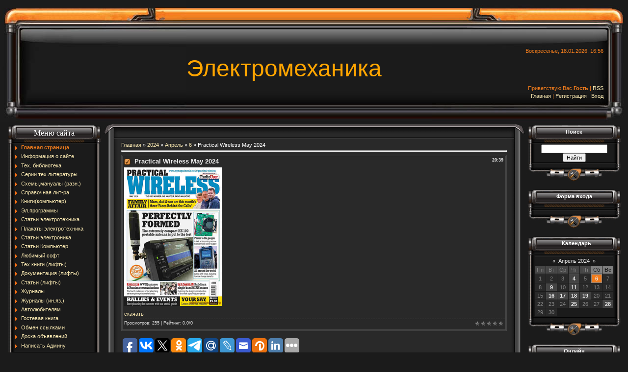

--- FILE ---
content_type: text/html; charset=UTF-8
request_url: https://elektromehanika.org/news/practical_wireless_may_2024/2024-04-06-3759
body_size: 11449
content:
<html>
<head>
<meta http-equiv="content-type" content="text/html; charset=UTF-8">
<link rel="SHORTCUT ICON" href="/favicon.ico.ico" type="image/x-icon">
<title>Practical Wireless May 2024 - 6 Апреля 2024 - Электромеханика</title>

<link type="text/css" rel="StyleSheet" href="/_st/my.css" />
<meta name="description" content="Сайт об электромеханике электротехнике электронике" />
<meta name="keywords" content="электроника электротехника электромеханика книги журналы лифты электродвигатели компьютеры" />

	<link rel="stylesheet" href="/.s/src/base.min.css" />
	<link rel="stylesheet" href="/.s/src/layer7.min.css" />

	<script src="/.s/src/jquery-1.12.4.min.js"></script>
	
	<script src="/.s/src/uwnd.min.js"></script>
	<script src="//s731.ucoz.net/cgi/uutils.fcg?a=uSD&ca=2&ug=999&isp=1&r=0.0212093312272188"></script>
	<link rel="stylesheet" href="/.s/src/ulightbox/ulightbox.min.css" />
	<link rel="stylesheet" href="/.s/src/social.css" />
	<script src="/.s/src/ulightbox/ulightbox.min.js"></script>
	<script async defer src="https://www.google.com/recaptcha/api.js?onload=reCallback&render=explicit&hl=ru"></script>
	<script>
/* --- UCOZ-JS-DATA --- */
window.uCoz = {"country":"US","ssid":"137732716424256200437","uLightboxType":1,"site":{"domain":"elektromehanika.org","host":"lift-kg.ucoz.com","id":"dlift-kg"},"sign":{"7287":"Перейти на страницу с фотографией.","5458":"Следующий","7251":"Запрошенный контент не может быть загружен. Пожалуйста, попробуйте позже.","5255":"Помощник","7253":"Начать слайд-шоу","7254":"Изменить размер","3125":"Закрыть","7252":"Предыдущий"},"layerType":7,"language":"ru","module":"news"};
/* --- UCOZ-JS-CODE --- */

		function eRateEntry(select, id, a = 65, mod = 'news', mark = +select.value, path = '', ajax, soc) {
			if (mod == 'shop') { path = `/${ id }/edit`; ajax = 2; }
			( !!select ? confirm(select.selectedOptions[0].textContent.trim() + '?') : true )
			&& _uPostForm('', { type:'POST', url:'/' + mod + path, data:{ a, id, mark, mod, ajax, ...soc } });
		}

		function updateRateControls(id, newRate) {
			let entryItem = self['entryID' + id] || self['comEnt' + id];
			let rateWrapper = entryItem.querySelector('.u-rate-wrapper');
			if (rateWrapper && newRate) rateWrapper.innerHTML = newRate;
			if (entryItem) entryItem.querySelectorAll('.u-rate-btn').forEach(btn => btn.remove())
		}
 function uSocialLogin(t) {
			var params = {"vkontakte":{"width":790,"height":400},"facebook":{"width":950,"height":520},"google":{"width":700,"height":600},"ok":{"height":390,"width":710},"yandex":{"width":870,"height":515}};
			var ref = escape(location.protocol + '//' + ('elektromehanika.org' || location.hostname) + location.pathname + ((location.hash ? ( location.search ? location.search + '&' : '?' ) + 'rnd=' + Date.now() + location.hash : ( location.search || '' ))));
			window.open('/'+t+'?ref='+ref,'conwin','width='+params[t].width+',height='+params[t].height+',status=1,resizable=1,left='+parseInt((screen.availWidth/2)-(params[t].width/2))+',top='+parseInt((screen.availHeight/2)-(params[t].height/2)-20)+'screenX='+parseInt((screen.availWidth/2)-(params[t].width/2))+',screenY='+parseInt((screen.availHeight/2)-(params[t].height/2)-20));
			return false;
		}
		function TelegramAuth(user){
			user['a'] = 9; user['m'] = 'telegram';
			_uPostForm('', {type: 'POST', url: '/index/sub', data: user});
		}
function loginPopupForm(params = {}) { new _uWnd('LF', ' ', -250, -100, { closeonesc:1, resize:1 }, { url:'/index/40' + (params.urlParams ? '?'+params.urlParams : '') }) }
function reCallback() {
		$('.g-recaptcha').each(function(index, element) {
			element.setAttribute('rcid', index);
			
		if ($(element).is(':empty') && grecaptcha.render) {
			grecaptcha.render(element, {
				sitekey:element.getAttribute('data-sitekey'),
				theme:element.getAttribute('data-theme'),
				size:element.getAttribute('data-size')
			});
		}
	
		});
	}
	function reReset(reset) {
		reset && grecaptcha.reset(reset.previousElementSibling.getAttribute('rcid'));
		if (!reset) for (rel in ___grecaptcha_cfg.clients) grecaptcha.reset(rel);
	}
/* --- UCOZ-JS-END --- */
</script>

	<style>.UhideBlock{display:none; }</style>
	<script type="text/javascript">new Image().src = "//counter.yadro.ru/hit;noadsru?r"+escape(document.referrer)+(screen&&";s"+screen.width+"*"+screen.height+"*"+(screen.colorDepth||screen.pixelDepth))+";u"+escape(document.URL)+";"+Date.now();</script>
</head>

<body style="margin:0px; padding:0px; background-color: #1B1B1B;color: #EBEBEB;">
<div id="utbr8214" rel="s731"></div>
<!--U1AHEADER1Z--><table style="background: transparent url(/.s/t/171/1.jpg) repeat-x scroll 0% 0%; -moz-background-clip: border; -moz-background-origin: padding; -moz-background-inline-policy: continuous;" border="0" cellpadding="0" cellspacing="0" width="100%"><tbody><tr><td align="center">
<table style="height: 250px;" border="0" cellpadding="0" cellspacing="0" width="100%">
<tbody><tr>
<td width="380"><img src="https://elektromehanika.org/2.jpg" alt="" border="0"></td>
<td style="background: transparent url(/.s/t/171/3.jpg) no-repeat scroll right top; -moz-background-clip: border; -moz-background-origin: padding; -moz-background-inline-policy: continuous;">
<table border="0" cellpadding="0" cellspacing="0" width="100%">
<tbody><tr><td style="padding-right: 50px; color: rgb(241, 124, 28);" align="right" height="110" valign="bottom">Воскресенье, 18.01.2026, 16:56</td></tr>
<tr><td align="left" height="60"><span style="color: rgb(255, 165, 0); font-family: Arial; font-style: normal; font-variant: normal; font-weight: normal; font-size: 20pt; line-height: normal; font-size-adjust: none; font-stretch: normal;"><!-- <logo> --></span><span style="font-family: Arial;"><span style="font-size: 36pt; color: rgb(255, 165, 0); font-family: Arial;">Электромеханика</span><br></span></td></tr>
<tr><td style="padding-right: 50px; color: rgb(241, 124, 28);" align="right" height="20"><!--<s5212>-->Приветствую Вас<!--</s>--> <b>Гость</b> | <a href="https://elektromehanika.org/news/rss/">RSS</a></td></tr>
<tr><td style="padding-right: 50px; color: #F17C1C" align="right" height="60" valign="top"><a href="https://elektromehanika.org/"><!--<s5176>-->Главная<!--</s>--></a>   | <a href="/register"><!--<s3089>-->Регистрация<!--</s>--></a>  | <a href="javascript:;" rel="nofollow" onclick="loginPopupForm(); return false;"><!--<s3087>-->Вход<!--</s>--></a></td></tr>
</tbody></table>
</td>
</tr>

</tbody></table>
</td></tr></tbody></table><!--/U1AHEADER1Z-->
<table border="0" cellpadding="0" cellspacing="0" width="98%" align="center"><tr><td>
<!-- <middle> -->
<table border="0" cellpadding="0" cellspacing="0" width="100%" align="center">
<tr>
<td valign="top">
<!--U1CLEFTER1Z--><!-- <block1> -->

<table style="background-image: url(/.s/t/171/4.gif); background-color: rgb(88, 86, 87);" border="0" cellpadding="0" cellspacing="0" height="110" width="182">
<tbody><tr><td style="background-image: url(/.s/t/171/5.gif); height: 45px; color: rgb(255, 255, 255); padding-top: 13px;" align="center" valign="top"><font face="Franklin Gothic Medium"><span style="font-size: 12pt;">Меню сайта</span></font><br></td></tr>
<tr><td style="padding: 0pt 13px;"><!-- <bc> --><div id="uMenuDiv1" class="uMenuV" style="position:relative;"><ul class="uMenuRoot">
<li><div class="umn-tl"><div class="umn-tr"><div class="umn-tc"></div></div></div><div class="umn-ml"><div class="umn-mr"><div class="umn-mc"><div class="uMenuItem"><a href="/"><span>Главная страница</span></a></div></div></div></div><div class="umn-bl"><div class="umn-br"><div class="umn-bc"><div class="umn-footer"></div></div></div></div></li>
<li><div class="umn-tl"><div class="umn-tr"><div class="umn-tc"></div></div></div><div class="umn-ml"><div class="umn-mr"><div class="umn-mc"><div class="uMenuItem"><a href="/index/informacija_o_sajte/0-12"><span>Информация о сайте</span></a></div></div></div></div><div class="umn-bl"><div class="umn-br"><div class="umn-bc"><div class="umn-footer"></div></div></div></div></li>
<li><div class="umn-tl"><div class="umn-tr"><div class="umn-tc"></div></div></div><div class="umn-ml"><div class="umn-mr"><div class="umn-mc"><div class="uMenuItem"><a href="http://elektromehanika.org/load/1"><span>Тех. библиотека</span></a></div></div></div></div><div class="umn-bl"><div class="umn-br"><div class="umn-bc"><div class="umn-footer"></div></div></div></div></li>
<li><div class="umn-tl"><div class="umn-tr"><div class="umn-tc"></div></div></div><div class="umn-ml"><div class="umn-mr"><div class="umn-mc"><div class="uMenuItem"><a href="http://elektromehanika.org/load/serii_tekh_lit_ry/10"><span>Серии тех.литературы</span></a></div></div></div></div><div class="umn-bl"><div class="umn-br"><div class="umn-bc"><div class="umn-footer"></div></div></div></div></li>
<li><div class="umn-tl"><div class="umn-tr"><div class="umn-tc"></div></div></div><div class="umn-ml"><div class="umn-mr"><div class="umn-mc"><div class="uMenuItem"><a href="http://elektromehanika.org/load/skhemy_manualy_razn/12"><span>Схемы,мануалы (разн.)</span></a></div></div></div></div><div class="umn-bl"><div class="umn-br"><div class="umn-bc"><div class="umn-footer"></div></div></div></div></li>
<li><div class="umn-tl"><div class="umn-tr"><div class="umn-tc"></div></div></div><div class="umn-ml"><div class="umn-mr"><div class="umn-mc"><div class="uMenuItem"><a href="http://elektromehanika.org/load/spravochnaja_lit_ra/3"><span>Справочная лит-ра</span></a></div></div></div></div><div class="umn-bl"><div class="umn-br"><div class="umn-bc"><div class="umn-footer"></div></div></div></div></li>
<li><div class="umn-tl"><div class="umn-tr"><div class="umn-tc"></div></div></div><div class="umn-ml"><div class="umn-mr"><div class="umn-mc"><div class="uMenuItem"><a href="http://elektromehanika.org/load/knigi_kompjuter/9"><span>Книги(компьютер)</span></a></div></div></div></div><div class="umn-bl"><div class="umn-br"><div class="umn-bc"><div class="umn-footer"></div></div></div></div></li>
<li><div class="umn-tl"><div class="umn-tr"><div class="umn-tc"></div></div></div><div class="umn-ml"><div class="umn-mr"><div class="umn-mc"><div class="uMenuItem"><a href="http://elektromehanika.org/load/programmy/4"><span>Эл.программы</span></a></div></div></div></div><div class="umn-bl"><div class="umn-br"><div class="umn-bc"><div class="umn-footer"></div></div></div></div></li>
<li><div class="umn-tl"><div class="umn-tr"><div class="umn-tc"></div></div></div><div class="umn-ml"><div class="umn-mr"><div class="umn-mc"><div class="uMenuItem"><a href="http://elektromehanika.org/publ/stati_po_ehlektrotekhnike/2"><span>Статьи  электротехника</span></a></div></div></div></div><div class="umn-bl"><div class="umn-br"><div class="umn-bc"><div class="umn-footer"></div></div></div></div></li>
<li><div class="umn-tl"><div class="umn-tr"><div class="umn-tc"></div></div></div><div class="umn-ml"><div class="umn-mr"><div class="umn-mc"><div class="uMenuItem"><a href="http://elektromehanika.org/photo/plakaty/3"><span>Плакаты электротехника</span></a></div></div></div></div><div class="umn-bl"><div class="umn-br"><div class="umn-bc"><div class="umn-footer"></div></div></div></div></li>
<li><div class="umn-tl"><div class="umn-tr"><div class="umn-tc"></div></div></div><div class="umn-ml"><div class="umn-mr"><div class="umn-mc"><div class="uMenuItem"><a href="http://elektromehanika.org/publ/stati_po_ehlektronike/4"><span>Статьи  электроника </span></a></div></div></div></div><div class="umn-bl"><div class="umn-br"><div class="umn-bc"><div class="umn-footer"></div></div></div></div></li>
<li><div class="umn-tl"><div class="umn-tr"><div class="umn-tc"></div></div></div><div class="umn-ml"><div class="umn-mr"><div class="umn-mc"><div class="uMenuItem"><a href="http://elektromehanika.org/publ/stati_kompjuter/7"><span>Статьи Компьютер</span></a></div></div></div></div><div class="umn-bl"><div class="umn-br"><div class="umn-bc"><div class="umn-footer"></div></div></div></div></li>
<li><div class="umn-tl"><div class="umn-tr"><div class="umn-tc"></div></div></div><div class="umn-ml"><div class="umn-mr"><div class="umn-mc"><div class="uMenuItem"><a href="http://elektromehanika.org/load/ljubimyj_soft/7"><span>Любимый софт</span></a></div></div></div></div><div class="umn-bl"><div class="umn-br"><div class="umn-bc"><div class="umn-footer"></div></div></div></div></li>
<li><div class="umn-tl"><div class="umn-tr"><div class="umn-tc"></div></div></div><div class="umn-ml"><div class="umn-mr"><div class="umn-mc"><div class="uMenuItem"><a href="http://elektromehanika.org/load/tekh_knigi_lifty/5"><span>Тех.книги (лифты)</span></a></div></div></div></div><div class="umn-bl"><div class="umn-br"><div class="umn-bc"><div class="umn-footer"></div></div></div></div></li>
<li><div class="umn-tl"><div class="umn-tr"><div class="umn-tc"></div></div></div><div class="umn-ml"><div class="umn-mr"><div class="umn-mc"><div class="uMenuItem"><a href="http://elektromehanika.org/load/tekhdokumentacija/2"><span>Документация (лифты)</span></a></div></div></div></div><div class="umn-bl"><div class="umn-br"><div class="umn-bc"><div class="umn-footer"></div></div></div></div></li>
<li><div class="umn-tl"><div class="umn-tr"><div class="umn-tc"></div></div></div><div class="umn-ml"><div class="umn-mr"><div class="umn-mc"><div class="uMenuItem"><a href="http://elektromehanika.org/publ/stati_lifty/8"><span>Статьи (лифты)</span></a></div></div></div></div><div class="umn-bl"><div class="umn-br"><div class="umn-bc"><div class="umn-footer"></div></div></div></div></li>
<li><div class="umn-tl"><div class="umn-tr"><div class="umn-tc"></div></div></div><div class="umn-ml"><div class="umn-mr"><div class="umn-mc"><div class="uMenuItem"><a href="http://elektromehanika.org/load/zhurnaly/6"><span>Журналы</span></a></div></div></div></div><div class="umn-bl"><div class="umn-br"><div class="umn-bc"><div class="umn-footer"></div></div></div></div></li>
<li><div class="umn-tl"><div class="umn-tr"><div class="umn-tc"></div></div></div><div class="umn-ml"><div class="umn-mr"><div class="umn-mc"><div class="uMenuItem"><a href="http://elektromehanika.org/load/zhurnaly_in_jaz/11"><span>Журналы (ин.яз.)</span></a></div></div></div></div><div class="umn-bl"><div class="umn-br"><div class="umn-bc"><div class="umn-footer"></div></div></div></div></li>
<li><div class="umn-tl"><div class="umn-tr"><div class="umn-tc"></div></div></div><div class="umn-ml"><div class="umn-mr"><div class="umn-mc"><div class="uMenuItem"><a href="http://elektromehanika.org/load/avto/8"><span>Автолюбителям</span></a></div></div></div></div><div class="umn-bl"><div class="umn-br"><div class="umn-bc"><div class="umn-footer"></div></div></div></div></li>
<li><div class="umn-tl"><div class="umn-tr"><div class="umn-tc"></div></div></div><div class="umn-ml"><div class="umn-mr"><div class="umn-mc"><div class="uMenuItem"><a href="/gb"><span>Гостевая книга</span></a></div></div></div></div><div class="umn-bl"><div class="umn-br"><div class="umn-bc"><div class="umn-footer"></div></div></div></div></li>
<li><div class="umn-tl"><div class="umn-tr"><div class="umn-tc"></div></div></div><div class="umn-ml"><div class="umn-mr"><div class="umn-mc"><div class="uMenuItem"><a href="http://elektromehanika.org/dir/"><span>Обмен ссылками</span></a></div></div></div></div><div class="umn-bl"><div class="umn-br"><div class="umn-bc"><div class="umn-footer"></div></div></div></div></li>
<li><div class="umn-tl"><div class="umn-tr"><div class="umn-tc"></div></div></div><div class="umn-ml"><div class="umn-mr"><div class="umn-mc"><div class="uMenuItem"><a href="http://elektromehanika.org/board/raznoe/1"><span>Доска объявлений</span></a></div></div></div></div><div class="umn-bl"><div class="umn-br"><div class="umn-bc"><div class="umn-footer"></div></div></div></div></li>
<li><div class="umn-tl"><div class="umn-tr"><div class="umn-tc"></div></div></div><div class="umn-ml"><div class="umn-mr"><div class="umn-mc"><div class="uMenuItem"><a href="/index/0-3" target="_blank"><span>Написать Админу</span></a></div></div></div></div><div class="umn-bl"><div class="umn-br"><div class="umn-bc"><div class="umn-footer"></div></div></div></div></li></ul></div><script>$(function(){_uBuildMenu('#uMenuDiv1',0,document.location.href+'/','uMenuItemA','uMenuArrow',2500);})</script><!-- </bc> --></td></tr>
<tr><td><img src="https://elektromehanika.org/ikon_knop.gif" border="0"></td>
</tr></tbody></table><br>

<!-- </block1> -->

<!-- <block5> -->
<table style="background-image: url(&quot;/.s/t/171/4.gif&quot;); background-color: rgb(88, 86, 87);" border="0" cellpadding="0" cellspacing="0" width="194">
<tbody><tr><td style="background-image: url(&quot;/.s/t/171/5.gif&quot;); height: 45px; color: rgb(255, 255, 255); padding-top: 13px;" align="center" valign="top"><b><!-- <bt> --><!--<s5195>-->Реклама<!--</s>--><!-- </bt> --></b></td></tr>
 <tr><td style="padding: 0pt 13px;"><div align="center"><!-- <bc> --><script type="text/javascript">
<!--
var _acic={dataProvider:140};(function(){var e=document.createElement("script");e.type="text/javascript";e.async=true;e.src="https://www.acint.net/aci.js";var t=document.getElementsByTagName("script")[0];t.parentNode.insertBefore(e,t)})()
//-->
</script><!--2515911290550--> 
<!-- </bc> --></div></td></tr>
<tr><td><img src="https://elektromehanika.org/ikon_knop.gif" border="0"></td> 
</tr></tbody></table><br>
<!-- </block5> -->

<!-- <block2> -->

<!-- </block2> -->



<!-- <block4> -->

<!-- </block4> -->



<!-- <block12> -->
<table style="background-image: url(/.s/t/171/4.gif); background-color: rgb(88, 86, 87);" border="0" cellpadding="0" cellspacing="0" width="194">
<tbody><tr><td style="background-image: url(/.s/t/171/5.gif); height: 45px; color: rgb(255, 255, 255); padding-top: 13px;" align="center" valign="top"><b><!-- <bt> --><!--<s5204>-->Видео<!--</s>--><!-- </bt> --></b></td></tr>
<tr><td style="padding: 0pt 13px;"><!-- <bc> --><!--<s1546>-->
<li><a href="https://elektromehanika.org/blog/video_uroki/1-0-1" target="_blank">Видео уроки эл.тех.</a></li>
<li><a href="https://elektromehanika.org/blog/video_uroki_komp/1-0-2" target="_blank">Видео уроки комп</a></li>
<li><a href="https://elektromehanika.org/blog/video_lifty/1-0-3" target="_blank">Видео лифты</a></li>
<li><a href="https://elektromehanika.org/video" target="_blank">Фильмы,сериалы,мульты</a></li>
</td></tr><tr><td><img src="https://elektromehanika.org/ikon_knop.gif" border="0"></td> 
</tr></tbody></table><br>


<!-- <block12> -->
<table style="background-image: url(/.s/t/171/4.gif); background-color: rgb(88, 86, 87);" border="0" cellpadding="0" cellspacing="0" width="194">
<tbody><tr><td style="background-image: url(/.s/t/171/5.gif); height: 45px; color: rgb(255, 255, 255); padding-top: 13px;" align="center" valign="top"><b><!-- <bt> --><!--<s5204>-->Плакаты<!--</s>--><!-- </bt> --></b></td></tr>
<tr><td style="padding: 0pt 13px;"><!-- <bc> --><!--<s1546>-->
<li><a href="https://elektromehanika.org/photo/plakaty/3" target="_blank">Плакаты электротехника</a></li>
<li><a href="https://elektromehanika.org/photo/plakaty_svarka/5" target="_blank">Плакаты сварка</a></li>
<li><a href="https://elektromehanika.org/photo/plakaty_lifty/4" target="_blank">Плакаты лифты</a></li>
<li><a href="https://elektromehanika.org/photo/lifty_podjomniki/2" target="_blank">Лифты,подъёмники</a></li>
<li><a href="https://elektromehanika.org/photo/1" target="_blank">Фотоприколы</a></li>
</td></tr><tr><td><img src="https://elektromehanika.org/ikon_knop.gif" border="0"></td> 
</tr></tbody></table><br>






<!-- <block5> -->
<table style="background-image: url(&quot;/.s/t/171/4.gif&quot;); background-color: rgb(88, 86, 87);" border="0" cellpadding="0" cellspacing="0" width="194">
<tbody><tr><td style="background-image: url(&quot;/.s/t/171/5.gif&quot;); height: 45px; color: rgb(255, 255, 255); padding-top: 13px;" align="center" valign="top"><b><!-- <bt> --><!--<s5195>-->X<!--</s>--><!-- </bt> --></b></td></tr>
 <tr><td style="padding: 0pt 13px;"><div align="center"><!-- <bc> --><a href="https://twitter.com/elektromeh" class="twitter-follow-button" data-show-count="false" data-lang="ru">Читать @elektromeh</a>
<script>!function(d,s,id){var js,fjs=d.getElementsByTagName(s)[0],p=/^http:/.test(d.location)?'http':'https';if(!d.getElementById(id)){js=d.createElement(s);js.id=id;js.src=p+'://platform.twitter.com/widgets.js';fjs.parentNode.insertBefore(js,fjs);}}(document, 'script', 'twitter-wjs');</script>
<!-- </bc> --></div></td></tr>
<tr><td><img src="https://elektromehanika.org/ikon_knop.gif" border="0"></td> 
</tr></tbody></table><br>
<!-- </block5> -->


<!-- <block5> -->
<table style="background-image: url(&quot;/.s/t/171/4.gif&quot;); background-color: rgb(88, 86, 87);" border="0" cellpadding="0" cellspacing="0" width="194">
<tbody><tr><td style="background-image: url(&quot;/.s/t/171/5.gif&quot;); height: 45px; color: rgb(255, 255, 255); padding-top: 13px;" align="center" valign="top"><b><!-- <bt> --><!--<s5195>-->Facebook<!--</s>--><!-- </bt> --></b></td></tr>
<tr><td style="padding: 0pt 13px;"><div align="center"><!-- <bc> --><noindex><a href="https://www.facebook.com/groups/180351400006087" target="_blank"><img alt="Читать канал" src="https://elektromehanika.org/Fac_logo-2.jpg" border="0"> <br> <a href="https://www.facebook.com/groups/180351400006087" target="_blank"></noindex>
<!-- </bc> --></div></td></tr>
<tr><td><img src="https://elektromehanika.org/ikon_knop.gif" border="0"></td> 
</tr></tbody></table><br>
<!-- </block5> -->


<!-- <block5> -->
<table style="background-image: url(&quot;/.s/t/171/4.gif&quot;); background-color: rgb(88, 86, 87);" border="0" cellpadding="0" cellspacing="0" width="194">
<tbody><tr><td style="background-image: url(&quot;/.s/t/171/5.gif&quot;); height: 45px; color: rgb(255, 255, 255); padding-top: 13px;" align="center" valign="top"><b><!-- <bt> --><!--<s5195>-->Телеграм<!--</s>--><!-- </bt> --></b></td></tr>
<tr><td style="padding: 0pt 13px;"><div align="center"><!-- <bc> --><noindex><a href="https://t.me/elektromeh" target="_blank"><img alt="Читать канал" src="https://elektromehanika.org/tel_knop.jpg" border="0"> <br> <a href="https://t.me/elektromeh" target="_blank"></noindex>
<!-- </bc> --></div></td></tr>
<tr><td><img src="https://elektromehanika.org/ikon_knop.gif" border="0"></td> 
</tr></tbody></table><br>
<!-- </block5> --> 




<!-- <block5> -->
<table style="background-image: url(&quot;/.s/t/171/4.gif&quot;); background-color: rgb(88, 86, 87);" border="0" cellpadding="0" cellspacing="0" width="194">
<tbody><tr><td style="background-image: url(&quot;/.s/t/171/5.gif&quot;); height: 45px; color: rgb(255, 255, 255); padding-top: 13px;" align="center" valign="top"><b><!-- <bt> --><!--<s5195>-->В контакте<!--</s>--><!-- </bt> --></b></td></tr>
<tr><td style="padding: 0pt 13px;"><div align="center"><!-- <bc> --><noindex><a href="https://vk.com/public173842865" target="_blank"><img alt="Читать канал" src="https://elektromehanika.org/vk_knop.jpg" border="0"> <br> <a href="https://vk.com/public173842865" target="_blank"></noindex>
<!-- </bc> --></div></td></tr>
<tr><td><img src="https://elektromehanika.org/ikon_knop.gif" border="0"></td> 
</tr></tbody></table><br>
<!-- </block5> -->
 
 <!-- <block5> -->
<table style="background-image: url(&quot;/.s/t/171/4.gif&quot;); background-color: rgb(88, 86, 87);" border="0" cellpadding="0" cellspacing="0" width="194">
<tbody><tr><td style="background-image: url(&quot;/.s/t/171/5.gif&quot;); height: 45px; color: rgb(255, 255, 255); padding-top: 13px;" align="center" valign="top"><b><!-- <bt> --><!--<s5195>-->WebMoney<!--</s>--><!-- </bt> --></b></td></tr>
<tr><td style="padding: 0pt 13px;"><div align="center"><!-- <bc> --><noindex><a href="https://pay.web.money/d/gx8n" target="_blank"><img alt="Читать канал" src="https://elektromehanika.org/QR_WM_sait.jpg" border="0"> <br> <a href="https://pay.web.money/d/gx8n" target="_blank"></noindex>
<!-- </bc> --></div></td></tr>
<tr><td><img src="https://elektromehanika.org/ikon_knop.gif" border="0"></td> 
</tr></tbody></table><br>
<!-- </block5> --> 

 

<!-- Yandex.Metrika counter -->
<script type="text/javascript" >
 (function(m,e,t,r,i,k,a){m[i]=m[i]||function(){(m[i].a=m[i].a||[]).push(arguments)};
 m[i].l=1*new Date();k=e.createElement(t),a=e.getElementsByTagName(t)[0],k.async=1,k.src=r,a.parentNode.insertBefore(k,a)})
 (window, document, "script", "https://mc.yandex.ru/metrika/tag.js", "ym");

 ym(83462893, "init", {
 clickmap:true,
 trackLinks:true,
 accurateTrackBounce:true,
 webvisor:true
 });
</script>
<noscript><div><img src="https://mc.yandex.ru/watch/83462893" style="position:absolute; left:-9999px;" alt="" /></div></noscript>
<!-- /Yandex.Metrika counter --><!--/U1CLEFTER1Z-->
</td>
<td valign="top" style="width:80%;">
<table border="0" cellpadding="0" cellspacing="0" width="100%">
<tr><td width="40" height="40"><img src="/.s/t/171/7.gif" border="0"></td><td style="background-image: url('/.s/t/171/8.gif');"></td><td width="40" height="40"><img src="/.s/t/171/9.gif" border="0"></td></tr>
<tr>
<td style="background-image: url('/.s/t/171/10.gif');"></td>
<td style="background-color:#292929;"><!-- <body> --><a href="https://elektromehanika.org/"><!--<s5176>-->Главная<!--</s>--></a> &raquo; <a class="dateBar breadcrumb-item" href="/news/2024-00">2024</a> <span class="breadcrumb-sep">&raquo;</span> <a class="dateBar breadcrumb-item" href="/news/2024-04">Апрель</a> <span class="breadcrumb-sep">&raquo;</span> <a class="dateBar breadcrumb-item" href="/news/2024-04-06">6</a> &raquo; Practical Wireless May 2024
<hr />

<table border="0" width="100%" cellspacing="1" cellpadding="2" class="eBlock">
<tr><td width="90%"><div class="eTitle"><div style="float:right;font-size:9px;">20:39 </div>Practical Wireless May 2024</div></td></tr>
<tr><td class="eMessage"><p><!--IMG1--><a href="/_nw/37/68762399.jpg" class="ulightbox" target="_blank" title="Нажмите для просмотра в полном размере..."><img style="margin:0;padding:0;border:0;" src="/_nw/37/s68762399.jpg" align="" /></a><!--IMG1--></p>

<p><a href="https://elektromehanika.org/load/zhurnaly_in_jaz/practical_wireless_may_2024/11-1-0-4553" target="_blank" title="скачать журнал">скачать</a></p> </td></tr>
<tr><td colspan="2" class="eDetails">
<div style="float:right">
		<style type="text/css">
			.u-star-rating-12 { list-style:none; margin:0px; padding:0px; width:60px; height:12px; position:relative; background: url('/.s/img/stars/3/12.png') top left repeat-x }
			.u-star-rating-12 li{ padding:0px; margin:0px; float:left }
			.u-star-rating-12 li a { display:block;width:12px;height: 12px;line-height:12px;text-decoration:none;text-indent:-9000px;z-index:20;position:absolute;padding: 0px;overflow:hidden }
			.u-star-rating-12 li a:hover { background: url('/.s/img/stars/3/12.png') left center;z-index:2;left:0px;border:none }
			.u-star-rating-12 a.u-one-star { left:0px }
			.u-star-rating-12 a.u-one-star:hover { width:12px }
			.u-star-rating-12 a.u-two-stars { left:12px }
			.u-star-rating-12 a.u-two-stars:hover { width:24px }
			.u-star-rating-12 a.u-three-stars { left:24px }
			.u-star-rating-12 a.u-three-stars:hover { width:36px }
			.u-star-rating-12 a.u-four-stars { left:36px }
			.u-star-rating-12 a.u-four-stars:hover { width:48px }
			.u-star-rating-12 a.u-five-stars { left:48px }
			.u-star-rating-12 a.u-five-stars:hover { width:60px }
			.u-star-rating-12 li.u-current-rating { top:0 !important; left:0 !important;margin:0 !important;padding:0 !important;outline:none;background: url('/.s/img/stars/3/12.png') left bottom;position: absolute;height:12px !important;line-height:12px !important;display:block;text-indent:-9000px;z-index:1 }
		</style><script>
			var usrarids = {};
			function ustarrating(id, mark) {
				if (!usrarids[id]) {
					usrarids[id] = 1;
					$(".u-star-li-"+id).hide();
					_uPostForm('', { type:'POST', url:`/news`, data:{ a:65, id, mark, mod:'news', ajax:'2' } })
				}
			}
		</script><ul id="uStarRating3759" class="uStarRating3759 u-star-rating-12" title="Рейтинг: 0.0/0">
			<li id="uCurStarRating3759" class="u-current-rating uCurStarRating3759" style="width:0%;"></li><li class="u-star-li-3759"><a href="javascript:;" onclick="ustarrating('3759', 1)" class="u-one-star">1</a></li>
				<li class="u-star-li-3759"><a href="javascript:;" onclick="ustarrating('3759', 2)" class="u-two-stars">2</a></li>
				<li class="u-star-li-3759"><a href="javascript:;" onclick="ustarrating('3759', 3)" class="u-three-stars">3</a></li>
				<li class="u-star-li-3759"><a href="javascript:;" onclick="ustarrating('3759', 4)" class="u-four-stars">4</a></li>
				<li class="u-star-li-3759"><a href="javascript:;" onclick="ustarrating('3759', 5)" class="u-five-stars">5</a></li></ul></div>

<!--<s3177>-->Просмотров<!--</s>-->: 255 


| <!--<s3119>-->Рейтинг<!--</s>-->: <span id="entRating3759">0.0</span>/<span id="entRated3759">0</span></td></tr>
</tbody></table>
<br>

 <script type="text/javascript">(function(w,doc) {
if (!w.__utlWdgt ) {
 w.__utlWdgt = true;
 var d = doc, s = d.createElement('script'), g = 'getElementsByTagName';
 s.type = 'text/javascript'; s.charset='UTF-8'; s.async = true;
 s.src = ('https:' == w.location.protocol ? 'https' : 'http') + '://w.uptolike.com/widgets/v1/uptolike.js';
 var h=d[g]('body')[0];
 h.appendChild(s);
}})(window,document);
</script>
<div data-mobile-view="true" data-share-size="30" data-like-text-enable="false" data-background-alpha="0.0" data-pid="1731115" data-mode="share" data-background-color="#ffffff" data-hover-effect="scale" data-share-shape="round-rectangle" data-share-counter-size="12" data-icon-color="#ffffff" data-mobile-sn-ids="fb.vk.tw.ok.wh.vb.tm.mr.em." data-text-color="#000000" data-buttons-color="#ffffff" data-counter-background-color="#ffffff" data-share-counter-type="disable" data-orientation="horizontal" data-following-enable="false" data-sn-ids="fb.vk.tw.ok.tm.gp.mr.lj.em.vd.ln." data-preview-mobile="false" data-selection-enable="true" data-exclude-show-more="false" data-share-style="1" data-counter-background-alpha="1.0" data-top-button="false" class="uptolike-buttons" ></div> 

<hr />

<hr /> 


<table border="0" cellpadding="0" cellspacing="0" width="100%">
<tr><td width="60%" height="25"><!--<s5183>-->Всего комментариев<!--</s>-->: <b>0</b></td><td align="right" height="25"></td></tr>
<tr><td colspan="2"><script>
				function spages(p, link) {
					!!link && location.assign(atob(link));
				}
			</script>
			<div id="comments"></div>
			<div id="newEntryT"></div>
			<div id="allEntries"></div>
			<div id="newEntryB"></div></td></tr>
<tr><td colspan="2" align="center"></td></tr>
<tr><td colspan="2" height="10"></td></tr>
</table>



<div align="center" class="commReg"><!--<s5237>-->Добавлять комментарии могут только зарегистрированные пользователи.<!--</s>--><br />[ <a href="/register"><!--<s3089>-->Регистрация<!--</s>--></a> | <a href="javascript:;" rel="nofollow" onclick="loginPopupForm(); return false;"><!--<s3087>-->Вход<!--</s>--></a> ]</div>

<!-- </body> --></td>
<td style="background-image: url('/.s/t/171/11.gif');"></td>
</tr>
<tr><td width="40" height="40"><img src="/.s/t/171/12.gif" border="0"></td><td style="background-image: url('/.s/t/171/13.gif');"></td><td width="40" height="40"><img src="/.s/t/171/14.gif" border="0"></td></tr>
</table>
</td>
<td valign="top">
<!--U1DRIGHTER1Z--><div align="center"><!-- <block7> -->

<!-- </block7> -->

<!-- <block8> -->

<!-- </block8> -->

<!-- <block9> -->

<table style="background-image: url(&quot;/.s/t/171/4.gif&quot;); background-color: rgb(88, 86, 87);" border="0" cellpadding="0" cellspacing="0" width="194">
<tbody><tr><td style="background-image: url(&quot;/.s/t/171/5.gif&quot;); height: 45px; color: rgb(255, 255, 255); padding-top: 13px;" align="center" valign="top"><b><!-- <bt> --><!--<s3163>-->Поиск<!--</s>--><!-- </bt> --></b></td></tr>
<tr><td style="padding: 0pt 13px;"><div align="center"><!-- <bc> -->
		<div class="searchForm">
			<form onsubmit="this.sfSbm.disabled=true" method="get" style="margin:0" action="/search/">
				<div align="center" class="schQuery">
					<input type="text" name="q" maxlength="30" size="20" class="queryField" />
				</div>
				<div align="center" class="schBtn">
					<input type="submit" class="searchSbmFl" name="sfSbm" value="Найти" />
				</div>
				<input type="hidden" name="t" value="0">
			</form>
		</div><!-- </bc> --></div></td></tr>
<tr><td><img src="https://elektromehanika.org/ikon_knop.gif" border="0"></td>
</tr></tbody></table><div align="center"><br>

<!-- </block9> -->
 

 
 
<!-- <block5> -->

<table style="background-image:url('/.s/t/171/4.gif');background-color:#585657;" border="0" cellpadding="0" cellspacing="0" width="194">
<tbody><tr><td style="background-image:url('/.s/t/171/5.gif');height: 45px; color:#FFFFFF; padding-top: 13px;" align="center" valign="top"><b><!-- <bt> --><!--<s5158>-->Форма входа<!--</s>--><!-- </bt> --></b></td></tr>
<tr><td style="padding:0 13px;"><div align="center"><!-- <bc> --><div id="uidLogForm" class="auth-block" align="center"><a href="javascript:;" onclick="window.open('https://login.uid.me/?site=dlift-kg&ref='+escape(location.protocol + '//' + ('elektromehanika.org' || location.hostname) + location.pathname + ((location.hash ? ( location.search ? location.search + '&' : '?' ) + 'rnd=' + Date.now() + location.hash : ( location.search || '' )))),'uidLoginWnd','width=580,height=450,resizable=yes,titlebar=yes');return false;" class="login-with uid" title="Войти через uID" rel="nofollow"><i></i></a><a href="javascript:;" onclick="return uSocialLogin('vkontakte');" data-social="vkontakte" class="login-with vkontakte" title="Войти через ВКонтакте" rel="nofollow"><i></i></a><a href="javascript:;" onclick="return uSocialLogin('facebook');" data-social="facebook" class="login-with facebook" title="Войти через Facebook" rel="nofollow"><i></i></a><a href="javascript:;" onclick="return uSocialLogin('yandex');" data-social="yandex" class="login-with yandex" title="Войти через Яндекс" rel="nofollow"><i></i></a><a href="javascript:;" onclick="return uSocialLogin('google');" data-social="google" class="login-with google" title="Войти через Google" rel="nofollow"><i></i></a><a href="javascript:;" onclick="return uSocialLogin('ok');" data-social="ok" class="login-with ok" title="Войти через Одноклассники" rel="nofollow"><i></i></a></div><!-- </bc> -->
<tr><td><img src="https://elektromehanika.org/ikon_knop.gif" border="0"></td>
</tr></tbody></table><br>

<!-- </block5> -->





<!-- <block10> -->

</div><table style="background-image: url(&quot;/.s/t/171/4.gif&quot;); background-color: rgb(88, 86, 87);" border="0" cellpadding="0" cellspacing="0" width="194">
<tbody><tr><td style="background-image: url(&quot;/.s/t/171/5.gif&quot;); height: 45px; color: rgb(255, 255, 255); padding-top: 13px;" align="center" valign="top"><b><!-- <bt> --><!--<s5171>-->&nbsp;&nbsp; Календарь<!--</s>--><!-- </bt> --></b></td></tr>
<tr><td style="padding: 0pt 13px;"><div align="center"><!-- <bc> -->
		<table border="0" cellspacing="1" cellpadding="2" class="calTable">
			<tr><td align="center" class="calMonth" colspan="7"><a title="Март 2024" class="calMonthLink cal-month-link-prev" rel="nofollow" href="/news/2024-03">&laquo;</a>&nbsp; <a class="calMonthLink cal-month-current" rel="nofollow" href="/news/2024-04">Апрель 2024</a> &nbsp;<a title="Май 2024" class="calMonthLink cal-month-link-next" rel="nofollow" href="/news/2024-05">&raquo;</a></td></tr>
		<tr>
			<td align="center" class="calWday">Пн</td>
			<td align="center" class="calWday">Вт</td>
			<td align="center" class="calWday">Ср</td>
			<td align="center" class="calWday">Чт</td>
			<td align="center" class="calWday">Пт</td>
			<td align="center" class="calWdaySe">Сб</td>
			<td align="center" class="calWdaySu">Вс</td>
		</tr><tr><td align="center" class="calMday">1</td><td align="center" class="calMday">2</td><td align="center" class="calMday">3</td><td align="center" class="calMdayIs"><a class="calMdayLink" href="/news/2024-04-04" title="1 Сообщений">4</a></td><td align="center" class="calMday">5</td><td align="center" class="calMdayIsA"><a class="calMdayLink" href="/news/2024-04-06" title="2 Сообщений">6</a></td><td align="center" class="calMday">7</td></tr><tr><td align="center" class="calMday">8</td><td align="center" class="calMdayIs"><a class="calMdayLink" href="/news/2024-04-09" title="2 Сообщений">9</a></td><td align="center" class="calMday">10</td><td align="center" class="calMdayIs"><a class="calMdayLink" href="/news/2024-04-11" title="2 Сообщений">11</a></td><td align="center" class="calMday">12</td><td align="center" class="calMday">13</td><td align="center" class="calMday">14</td></tr><tr><td align="center" class="calMday">15</td><td align="center" class="calMdayIs"><a class="calMdayLink" href="/news/2024-04-16" title="3 Сообщений">16</a></td><td align="center" class="calMdayIs"><a class="calMdayLink" href="/news/2024-04-17" title="4 Сообщений">17</a></td><td align="center" class="calMdayIs"><a class="calMdayLink" href="/news/2024-04-18" title="3 Сообщений">18</a></td><td align="center" class="calMdayIs"><a class="calMdayLink" href="/news/2024-04-19" title="2 Сообщений">19</a></td><td align="center" class="calMday">20</td><td align="center" class="calMday">21</td></tr><tr><td align="center" class="calMday">22</td><td align="center" class="calMday">23</td><td align="center" class="calMday">24</td><td align="center" class="calMdayIs"><a class="calMdayLink" href="/news/2024-04-25" title="1 Сообщений">25</a></td><td align="center" class="calMday">26</td><td align="center" class="calMday">27</td><td align="center" class="calMdayIs"><a class="calMdayLink" href="/news/2024-04-28" title="2 Сообщений">28</a></td></tr><tr><td align="center" class="calMday">29</td><td align="center" class="calMday">30</td></tr></table><!-- </bc> --></div></td></tr>
<tr><td><img src="https://elektromehanika.org/ikon_knop.gif" border="0"></td>
</tr></tbody></table><br>

<!-- </block10> -->



 

<!-- <block12> -->
<table style="background-image: url(&quot;/.s/t/171/4.gif&quot;); background-color: rgb(88, 86, 87);" border="0" cellpadding="0" cellspacing="0" width="194">
<tbody><tr><td style="background-image: url(&quot;/.s/t/171/5.gif&quot;); height: 45px; color: rgb(255, 255, 255); padding-top: 13px;" align="center" valign="top"><b><!-- <bt> --><!--<s5204>-->Онлайн<!--</s>--><!-- </bt> --></b></td></tr>
<tr><td style="padding: 0pt 13px;"><!-- <bc> --><!--<s1546>-->

<li><a href="https://elektromehanika.org/index/karta_kyrgyzstana/0-31" target="_blank">Карта Кыргызстана</a></li>
<li><a href="https://elektromehanika.org/index/webcam_online_mks/0-28" target="_blank">Online Соловьёв LIVE</a></li>
<li><a href="https://elektromehanika.org/index/rt/0-33" target="_blank">Online Russia Today</a></li> 
<li><a href="https://elektromehanika.org/index/onlajn_radio/0-30" target="_blank">Онлайн Радио</a></li>
<li><a href="https://elektromehanika.org/stuff" target="_blank">Онлайн Игры</a></li> 
<li><a href="https://elektromehanika.org/video/" target="_blank">Видео</a></li>
</td></tr><tr><td><img src="https://elektromehanika.org/ikon_knop.gif" border="0"></td> 
</tr></tbody></table><br> 
 




<!-- <block3> -->

<table style="background-image:url('/.s/t/171/4.gif');background-color:#585657;" border="0" cellpadding="0" cellspacing="0" width="100">
<tbody><tr><td style="background-image:url('/.s/t/171/5.gif');height: 45px; color:#FFFFFF; padding-top: 13px;" align="center" valign="top"><b><!-- <bt> --><!--<s3199>-->Облако тегов<!--</s>--><!-- </bt> --></b></td></tr>
<tr><td style="padding:0 2px;"><!-- <bc> --><script type="text/javascript" src="http://szenprogs.ru/tagcloud/swfobject.js"></script>
<div id="3dcloud_block" style="text-align:center;font-size:2pt;">


<noindex><a style="font-size:10pt;" href="/search/%D0%BB%D0%B8%D1%84%D1%82%D1%8B/" rel="nofollow" class="eTag eTagGr10">лифты</a> <a style="font-size:9pt;" href="/search/%D1%81%D0%BF%D1%80%D0%B0%D0%B2%D0%BE%D1%87%D0%BD%D0%B8%D0%BA/" rel="nofollow" class="eTag eTagGr9">справочник</a> <a style="font-size:9pt;" href="/search/%D0%AD%D0%BB.%D0%BF%D1%80%D0%BE%D0%B3%D1%80%D0%B0%D0%BC%D0%BC%D1%8B/" rel="nofollow" class="eTag eTagGr9">Эл.программы</a> <a style="font-size:18pt;" href="/search/%D1%8D%D0%BB%D0%B5%D0%BA%D1%82%D1%80%D0%BE%D0%BD%D0%B8%D0%BA%D0%B0/" rel="nofollow" class="eTag eTagGr18">электроника</a> <a style="font-size:14pt;" href="/search/%D1%8D%D0%BB%D0%B5%D0%BA%D1%82%D1%80%D0%BE%D1%82%D0%B5%D1%85%D0%BD%D0%B8%D0%BA%D0%B0/" rel="nofollow" class="eTag eTagGr14">электротехника</a> <a style="font-size:8pt;" href="/search/%D1%82%D1%80%D0%B0%D0%BD%D1%81%D1%84%D0%BE%D1%80%D0%BC%D0%B0%D1%82%D0%BE%D1%80/" rel="nofollow" class="eTag eTagGr8">трансформатор</a> <a style="font-size:9pt;" href="/search/%D0%B4%D0%B2%D0%B8%D0%B3%D0%B0%D1%82%D0%B5%D0%BB%D1%8C/" rel="nofollow" class="eTag eTagGr9">двигатель</a> <a style="font-size:8pt;" href="/search/%D0%93%D1%80%D0%B0%D1%84%D0%B8%D0%BA%D0%B0/" rel="nofollow" class="eTag eTagGr8">Графика</a> <a style="font-size:8pt;" href="/search/%D1%83%D0%B7%D0%BE/" rel="nofollow" class="eTag eTagGr8">узо</a> <a style="font-size:8pt;" href="/search/%D0%90%D1%83%D0%B4%D0%B8%D0%BE/" rel="nofollow" class="eTag eTagGr8">Аудио</a> <a style="font-size:10pt;" href="/search/%D1%8D%D0%BB%D0%B5%D0%BA%D1%82%D1%80%D0%BE%D1%81%D0%B2%D0%B0%D1%80%D0%BA%D0%B0/" rel="nofollow" class="eTag eTagGr10">электросварка</a> <a style="font-size:8pt;" href="/search/%D0%BF%D1%83%D1%81%D0%BA%D0%B0%D1%82%D0%B5%D0%BB%D0%B8/" rel="nofollow" class="eTag eTagGr8">пускатели</a> <a style="font-size:9pt;" href="/search/%D0%90%D0%B2%D1%82%D0%BE/" rel="nofollow" class="eTag eTagGr9">Авто</a> <a style="font-size:11pt;" href="/search/%D0%BA%D0%BE%D0%BC%D0%BF%D1%8C%D1%8E%D1%82%D0%B5%D1%80/" rel="nofollow" class="eTag eTagGr11">компьютер</a> <a style="font-size:10pt;" href="/search/%D1%82%D0%B5%D1%85%D0%BD%D0%B8%D0%BA%D0%B0/" rel="nofollow" class="eTag eTagGr10">техника</a> <a style="font-size:16pt;" href="/search/%D0%A0%D0%B0%D0%B4%D0%B8%D0%BE/" rel="nofollow" class="eTag eTagGr16">Радио</a> <a style="font-size:8pt;" href="/search/%D0%A1%D0%B5%D1%80%D0%B8%D1%8F%20%D0%A0%D0%B5%D0%BC%D0%BE%D0%BD%D1%82/" rel="nofollow" class="eTag eTagGr8">Серия Ремонт</a> <a style="font-size:8pt;" href="/search/%D0%A1%D0%BE%D1%84%D1%82/" rel="nofollow" class="eTag eTagGr8">Софт</a> <a style="font-size:10pt;" href="/search/%D0%AD%D0%BB%D0%B5%D0%BA%D1%82%D1%80%D0%BE%20%D0%BF%D0%BB%D0%B0%D0%BA%D0%B0%D1%82%D1%8B/" rel="nofollow" class="eTag eTagGr10">Электро плакаты</a> <a style="font-size:25pt;" href="/search/%D0%B6%D1%83%D1%80%D0%BD%D0%B0%D0%BB%D1%8B/" rel="nofollow" class="eTag eTagGr25">журналы</a> <a style="font-size:9pt;" href="/search/%D0%B3%D0%B0%D0%B7%D0%BE%D1%81%D0%B2%D0%B0%D1%80%D0%BA%D0%B0/" rel="nofollow" class="eTag eTagGr9">газосварка</a> <a style="font-size:9pt;" href="/search/%D1%8D%D0%BB%D0%B5%D0%BA%D1%82%D1%80%D0%B8%D0%BA/" rel="nofollow" class="eTag eTagGr9">электрик</a> <a style="font-size:8pt;" href="/search/%D0%9C%D0%B8%D0%BA%D1%80%D0%BE%D0%BA%D0%BE%D0%BD%D1%82%D1%80%D0%BE%D0%BB%D0%BB%D0%B5%D1%80%D1%8B/" rel="nofollow" class="eTag eTagGr8">Микроконтроллеры</a> <a style="font-size:8pt;" href="/search/500%20%D1%81%D1%85%D0%B5%D0%BC/" rel="nofollow" class="eTag eTagGr8">500 схем</a> <a style="font-size:8pt;" href="/search/%D0%A1%D0%B2%D0%B5%D1%82%D0%BE%D1%82%D0%B5%D1%85%D0%BD%D0%B8%D0%BA%D0%B0/" rel="nofollow" class="eTag eTagGr8">Светотехника</a> <a style="font-size:8pt;" href="/search/%D0%A1%D0%B5%D1%80%D0%B8%D1%8F%20%D0%9C%D0%A0%D0%91/" rel="nofollow" class="eTag eTagGr8">Серия МРБ</a> <a style="font-size:8pt;" href="/search/%D0%A1%D0%B5%D1%80%D0%B8%D1%8F%20%D0%91%D0%AD%D0%9C/" rel="nofollow" class="eTag eTagGr8">Серия БЭМ</a> <a style="font-size:13pt;" href="/search/%D1%82%D0%B5%D1%85.%D0%BA%D0%BD%D0%B8%D0%B3%D0%B8/" rel="nofollow" class="eTag eTagGr13">тех.книги</a> <a style="font-size:12pt;" href="/search/%D1%8D%D0%BB%D0%B5%D0%BA%D1%82%D1%80%D0%BE%D0%BC%D0%B5%D1%85%D0%B0%D0%BD%D0%B8%D0%BA%D0%B0/" rel="nofollow" class="eTag eTagGr12">электромеханика</a> <a style="font-size:11pt;" href="/search/%D0%96%D1%83%D1%80%D0%BD%D0%B0%D0%BB%D1%8B%20%D0%B8%D0%BD.%D1%8F%D0%B7./" rel="nofollow" class="eTag eTagGr11">Журналы ин.яз.</a> <a style="font-size:8pt;" href="/search/%D0%BC%D0%B0%D0%BD%D1%83%D0%B0%D0%BB%D1%8B/" rel="nofollow" class="eTag eTagGr8">мануалы</a> </noindex>
</div>
<script type="text/javascript">
var rnumber = Math.floor(Math.random()*9999999);
var so = new SWFObject("http://szenprogs.ru/tagcloud/tagcloud.swf?r="+rnumber, "tagcloudflash", "170", "200", "9");
var tags = new String('<noindex><a style="font-size:10pt;" href="/search/%D0%BB%D0%B8%D1%84%D1%82%D1%8B/" rel="nofollow" class="eTag eTagGr10">лифты</a> <a style="font-size:9pt;" href="/search/%D1%81%D0%BF%D1%80%D0%B0%D0%B2%D0%BE%D1%87%D0%BD%D0%B8%D0%BA/" rel="nofollow" class="eTag eTagGr9">справочник</a> <a style="font-size:9pt;" href="/search/%D0%AD%D0%BB.%D0%BF%D1%80%D0%BE%D0%B3%D1%80%D0%B0%D0%BC%D0%BC%D1%8B/" rel="nofollow" class="eTag eTagGr9">Эл.программы</a> <a style="font-size:18pt;" href="/search/%D1%8D%D0%BB%D0%B5%D0%BA%D1%82%D1%80%D0%BE%D0%BD%D0%B8%D0%BA%D0%B0/" rel="nofollow" class="eTag eTagGr18">электроника</a> <a style="font-size:14pt;" href="/search/%D1%8D%D0%BB%D0%B5%D0%BA%D1%82%D1%80%D0%BE%D1%82%D0%B5%D1%85%D0%BD%D0%B8%D0%BA%D0%B0/" rel="nofollow" class="eTag eTagGr14">электротехника</a> <a style="font-size:8pt;" href="/search/%D1%82%D1%80%D0%B0%D0%BD%D1%81%D1%84%D0%BE%D1%80%D0%BC%D0%B0%D1%82%D0%BE%D1%80/" rel="nofollow" class="eTag eTagGr8">трансформатор</a> <a style="font-size:9pt;" href="/search/%D0%B4%D0%B2%D0%B8%D0%B3%D0%B0%D1%82%D0%B5%D0%BB%D1%8C/" rel="nofollow" class="eTag eTagGr9">двигатель</a> <a style="font-size:8pt;" href="/search/%D0%93%D1%80%D0%B0%D1%84%D0%B8%D0%BA%D0%B0/" rel="nofollow" class="eTag eTagGr8">Графика</a> <a style="font-size:8pt;" href="/search/%D1%83%D0%B7%D0%BE/" rel="nofollow" class="eTag eTagGr8">узо</a> <a style="font-size:8pt;" href="/search/%D0%90%D1%83%D0%B4%D0%B8%D0%BE/" rel="nofollow" class="eTag eTagGr8">Аудио</a> <a style="font-size:10pt;" href="/search/%D1%8D%D0%BB%D0%B5%D0%BA%D1%82%D1%80%D0%BE%D1%81%D0%B2%D0%B0%D1%80%D0%BA%D0%B0/" rel="nofollow" class="eTag eTagGr10">электросварка</a> <a style="font-size:8pt;" href="/search/%D0%BF%D1%83%D1%81%D0%BA%D0%B0%D1%82%D0%B5%D0%BB%D0%B8/" rel="nofollow" class="eTag eTagGr8">пускатели</a> <a style="font-size:9pt;" href="/search/%D0%90%D0%B2%D1%82%D0%BE/" rel="nofollow" class="eTag eTagGr9">Авто</a> <a style="font-size:11pt;" href="/search/%D0%BA%D0%BE%D0%BC%D0%BF%D1%8C%D1%8E%D1%82%D0%B5%D1%80/" rel="nofollow" class="eTag eTagGr11">компьютер</a> <a style="font-size:10pt;" href="/search/%D1%82%D0%B5%D1%85%D0%BD%D0%B8%D0%BA%D0%B0/" rel="nofollow" class="eTag eTagGr10">техника</a> <a style="font-size:16pt;" href="/search/%D0%A0%D0%B0%D0%B4%D0%B8%D0%BE/" rel="nofollow" class="eTag eTagGr16">Радио</a> <a style="font-size:8pt;" href="/search/%D0%A1%D0%B5%D1%80%D0%B8%D1%8F%20%D0%A0%D0%B5%D0%BC%D0%BE%D0%BD%D1%82/" rel="nofollow" class="eTag eTagGr8">Серия Ремонт</a> <a style="font-size:8pt;" href="/search/%D0%A1%D0%BE%D1%84%D1%82/" rel="nofollow" class="eTag eTagGr8">Софт</a> <a style="font-size:10pt;" href="/search/%D0%AD%D0%BB%D0%B5%D0%BA%D1%82%D1%80%D0%BE%20%D0%BF%D0%BB%D0%B0%D0%BA%D0%B0%D1%82%D1%8B/" rel="nofollow" class="eTag eTagGr10">Электро плакаты</a> <a style="font-size:25pt;" href="/search/%D0%B6%D1%83%D1%80%D0%BD%D0%B0%D0%BB%D1%8B/" rel="nofollow" class="eTag eTagGr25">журналы</a> <a style="font-size:9pt;" href="/search/%D0%B3%D0%B0%D0%B7%D0%BE%D1%81%D0%B2%D0%B0%D1%80%D0%BA%D0%B0/" rel="nofollow" class="eTag eTagGr9">газосварка</a> <a style="font-size:9pt;" href="/search/%D1%8D%D0%BB%D0%B5%D0%BA%D1%82%D1%80%D0%B8%D0%BA/" rel="nofollow" class="eTag eTagGr9">электрик</a> <a style="font-size:8pt;" href="/search/%D0%9C%D0%B8%D0%BA%D1%80%D0%BE%D0%BA%D0%BE%D0%BD%D1%82%D1%80%D0%BE%D0%BB%D0%BB%D0%B5%D1%80%D1%8B/" rel="nofollow" class="eTag eTagGr8">Микроконтроллеры</a> <a style="font-size:8pt;" href="/search/500%20%D1%81%D1%85%D0%B5%D0%BC/" rel="nofollow" class="eTag eTagGr8">500 схем</a> <a style="font-size:8pt;" href="/search/%D0%A1%D0%B2%D0%B5%D1%82%D0%BE%D1%82%D0%B5%D1%85%D0%BD%D0%B8%D0%BA%D0%B0/" rel="nofollow" class="eTag eTagGr8">Светотехника</a> <a style="font-size:8pt;" href="/search/%D0%A1%D0%B5%D1%80%D0%B8%D1%8F%20%D0%9C%D0%A0%D0%91/" rel="nofollow" class="eTag eTagGr8">Серия МРБ</a> <a style="font-size:8pt;" href="/search/%D0%A1%D0%B5%D1%80%D0%B8%D1%8F%20%D0%91%D0%AD%D0%9C/" rel="nofollow" class="eTag eTagGr8">Серия БЭМ</a> <a style="font-size:13pt;" href="/search/%D1%82%D0%B5%D1%85.%D0%BA%D0%BD%D0%B8%D0%B3%D0%B8/" rel="nofollow" class="eTag eTagGr13">тех.книги</a> <a style="font-size:12pt;" href="/search/%D1%8D%D0%BB%D0%B5%D0%BA%D1%82%D1%80%D0%BE%D0%BC%D0%B5%D1%85%D0%B0%D0%BD%D0%B8%D0%BA%D0%B0/" rel="nofollow" class="eTag eTagGr12">электромеханика</a> <a style="font-size:11pt;" href="/search/%D0%96%D1%83%D1%80%D0%BD%D0%B0%D0%BB%D1%8B%20%D0%B8%D0%BD.%D1%8F%D0%B7./" rel="nofollow" class="eTag eTagGr11">Журналы ин.яз.</a> <a style="font-size:8pt;" href="/search/%D0%BC%D0%B0%D0%BD%D1%83%D0%B0%D0%BB%D1%8B/" rel="nofollow" class="eTag eTagGr8">мануалы</a> </noindex>');
tags = tags.replace(/"/g,"'");
tags = tags.replace(/<noindex>/gi,"");
tags = tags.replace(/<\/noindex>/gi,"");
tags = "<tags>" + tags + "</tags>";
so.addParam("wmode", "transparent");
so.addParam("allowScriptAccess", "always");
so.addParam("bgcolor", "#FF0000");
so.addVariable("tspeed", "150");
so.addVariable("distr", "true");
so.addVariable("mode", "tags");
so.addVariable("minFontSize", "8");
so.addVariable("maxFontSize", "10");
so.addVariable("tcolor", "0xFFCC66");
so.addVariable("tcolor2", "0xFFCC66");
so.addVariable("hicolor", "0xFF6600");
so.addVariable("tagcloud", tags);
so.write("3dcloud_block");
</script><!-- </bc> --></td></tr>
<tr><td><img src="https://elektromehanika.org/ikon_knop.gif" border="0"></td>
</tr></tbody></table><br>

<!-- </block3> -->


 <!-- <block5> -->
<table style="background-image: url(&quot;/.s/t/171/4.gif&quot;); background-color: rgb(88, 86, 87);" border="0" cellpadding="0" cellspacing="0" width="194">
<tbody><tr><td style="background-image: url(&quot;/.s/t/171/5.gif&quot;); height: 45px; color: rgb(255, 255, 255); padding-top: 13px;" align="center" valign="top"><b><!-- <bt> --><!--<s5195>-->Статистика<!--</s>--><!-- </bt> --></b></td></tr>
<tr><td style="padding: 0pt 13px;"><div align="center"><!-- <bc> --><hr>


<!-- Rating Mail.ru counter -->
<script type="text/javascript">
var _tmr = window._tmr || (window._tmr = []);
_tmr.push({id: "1884555", type: "pageView", start: (new Date()).getTime()});
(function (d, w, id) {
 if (d.getElementById(id)) return;
 var ts = d.createElement("script"); ts.type = "text/javascript"; ts.async = true; ts.id = id;
 ts.src = "https://top-fwz1.mail.ru/js/code.js";
 var f = function () {var s = d.getElementsByTagName("script")[0]; s.parentNode.insertBefore(ts, s);};
 if (w.opera == "[object Opera]") { d.addEventListener("DOMContentLoaded", f, false); } else { f(); }
})(document, window, "topmailru-code");
</script><noscript><div>
<img src="https://top-fwz1.mail.ru/counter?id=1884555;js=na" style="border:0;position:absolute;left:-9999px;" alt="Top.Mail.Ru" />
</div></noscript>
<!-- //Rating Mail.ru counter --> 
<!-- Rating Mail.ru logo -->
<a href="https://top.mail.ru/jump?from=1884555">
<img src="https://top-fwz1.mail.ru/counter?id=1884555;t=471;l=1" style="border:0;" height="31" width="88" alt="Top.Mail.Ru" /></a>
<!-- //Rating Mail.ru logo --><hr>


<!--LiveInternet counter--><script type="text/javascript"><!--
document.write("<a href='http://www.liveinternet.ru/click' "+
"target=_blank><img src='//counter.yadro.ru/hit?t58.6;r"+
escape(document.referrer)+((typeof(screen)=="undefined")?"":
";s"+screen.width+"*"+screen.height+"*"+(screen.colorDepth?
screen.colorDepth:screen.pixelDepth))+";u"+escape(document.URL)+
";"+Math.random()+
"' alt='' title='LiveInternet' "+
"border='0' width='88' height='31'><\/a>")
//--></script><!--/LiveInternet--><hr>


<!-- Top100 (Kraken) Widget -->
<span id="top100_widget"></span>
<!-- END Top100 (Kraken) Widget -->

<!-- Top100 (Kraken) Counter -->
<script>
 (function (w, d, c) {
 (w[c] = w[c] || []).push(function() {
 var options = {
 project: 7496686,
 element: 'top100_widget',
 };
 try {
 w.top100Counter = new top100(options);
 } catch(e) { }
 });
 var n = d.getElementsByTagName("script")[0],
 s = d.createElement("script"),
 f = function () { n.parentNode.insertBefore(s, n); };
 s.type = "text/javascript";
 s.async = true;
 s.src =
 (d.location.protocol == "https:" ? "https:" : "http:") +
 "//st.top100.ru/top100/top100.js";

 if (w.opera == "[object Opera]") {
 d.addEventListener("DOMContentLoaded", f, false);
} else { f(); }
})(window, document, "_top100q");
</script>
<noscript>
 <img src="//counter.rambler.ru/top100.cnt?pid=7496686" alt="Топ-100" />
</noscript>
<!-- END Top100 (Kraken) Counter --><hr>


 <div class="tOnline" id="onl1">Онлайн всего: <b>2</b></div> <div class="gOnline" id="onl2">Гостей: <b>2</b></div> <div class="uOnline" id="onl3">Пользователей: <b>0</b></div><!-- </bc> --></div></td></tr>
<tr><td><img src="https://elektromehanika.org/ikon_knop.gif" border="0"></td>
</tr></tbody></table><br>
<!-- </block5> -->





<!-- <block37202> -->

<!-- </block37202> --><!--/U1DRIGHTER1Z-->
</td>
</tr>
</table>
<!-- </middle> -->
</td></tr></table>

 
 <!--U1BFOOTER1Z--><table style="background-image: url('/.s/t/171/15.jpg'); color:#EBEBEB;" width="100%" border="0" cellpadding="0" cellspacing="0" height="100">
<tbody><tr>
<td width="68"><img src="/.s/t/171/16.jpg" border="0"></td>
<td align="left">
 <!-- <copy> -->Copyright elektromehanika.org &copy; 2026<!-- </copy> --></td>
<noindex><td align="right"></td></noindex> 
<td width="68"><img src="/.s/t/171/17.jpg" border="0"></td>
</tr>
</tbody></table><!--/U1BFOOTER1Z-->
 
<!-- <Кнопка Вверх> --> 
<script type="text/javascript"> 
$(document).ready(function(){ 

 
 $("#back-top").hide(); 
 
 $(function () { 
 $(window).scroll(function () { 
 
 if ($(this).scrollTop() > 125) { 
 $('#back-top').fadeIn(); 
 
 
 
 } else { 
 $('#back-top').fadeOut(); 
 
 } 
 
 
 }); 

 
 $('#backop').click(function () { 
 $('body,html').animate({ 
 scrollTop: 0 
 }, 1000); 
 return false; 
 }); 
 }); 

}); 
</script> 

<script type="text/javascript"> 
$(window).scroll(function(){ 
var s = $(window).scrollTop(); 
var f = $(document).height()-$(window).height(); 

var d=s/f*100; 
var p=Math.round(d); 

$("#pix").text(p); 

}); 
</script> 

<div id="back-top" style="position:fixed; width: 50px; height: 100%; z-index: 6; right: 25px; top: 89%; background: transparent; " id="layer2"> 
<center><a title="Вверх" id="backop" href="#top"><img src="https://elektromehanika.org/knop_verh.png" onmouseover="this.src='https://elektromehanika.org/knop_verh.png'" onmouseout="this.src='https://elektromehanika.org/knop_verh.png'"></a></center> 

</div> 
<!-- </Конец> --> 

</body>
</html>
<!-- 0.19257 (s731) -->

--- FILE ---
content_type: text/css
request_url: https://elektromehanika.org/_st/my.css
body_size: 3619
content:
/* General Style */
a:link {text-decoration:none; color:#FBEAB2;}
a:active {text-decoration:none; color:#FBEAB2;}
a:visited {text-decoration:none; color:#FBEAB2;}
a:hover {text-decoration:none; color:#F17C1C;}

td, body {font-family:verdana,arial,helvetica; font-size:8pt; color:#FFFFFF}
form {padding:0px;margin:0px;}
input,textarea,select {vertical-align:middle; font-size:8pt; font-family:verdana,arial,helvetica;}
.copy {font-size:7pt;}

a.noun:link {text-decoration:none; color:#FBEAB2}
a.noun:active {text-decoration:none; color:#FBEAB2}
a.noun:visited {text-decoration:none; color:#FBEAB2}
a.noun:hover {text-decoration:none; color:#F17C1C}
.mframe1 {padding:2 10 30 10px;}
hr {color:#E6E8EA;height:1px;}
label {cursor:pointer;cursor:hand}
table td img{vertical-align:top;}

.blocktitle {font-family:Verdana,Sans-Serif;color:#FFFFFF;font-size:13px;font-weight:bold; padding-left:22px; background: url('/.s/t/171/21.gif') no-repeat 5px 2px;}

.menut0 {background:#585858;border-top:1px solid #FFFFFF;border-right:1px solid #FFFFFF;}
.menut {padding:2 3 3 15px;background:#868686;border-top:1px solid #FFFFFF;border-right:1px solid #FFFFFF;border-bottom:4px solid #FFFFFF;}
.mframe {padding:2 0 30 30px;}
.bannerTable {width:468;height:60;background:#868686;border-top:1px solid #FFFFFF;border-left:1px solid #FFFFFF;border-bottom:4px solid #FFFFFF;}

.menu1 {font-weight:bold;font-size:8pt;font-family:Arial,Sans-Serif;}
a.menu1:link {text-decoration:none; color:#FBEAB2}
a.menu1:active {text-decoration:none; color:#FBEAB2}
a.menu1:visited {text-decoration:none; color:#FBEAB2}
a.menu1:hover {text-decoration:none; color:#F17C1C}
/* ------------- */

/* Menus */
ul.uz, ul.uMenuRoot {list-style: none; margin: 0 0 0 0; padding-left: 0px;}
li.menus {margin: 0; padding: 0 0 0 17px; background: url('/.s/t/171/22.gif') no-repeat 0px 3px; margin-bottom: .6em;}
/* ----- */

/* Site Menus */
.uMenuH li {float:left;padding:0 5px;}


.uMenuV .uMenuItem {font-weight:normal;}
.uMenuV li a:link {text-decoration:none; color:#FBEAB2}
.uMenuV li a:active {text-decoration:none; color:#FBEAB2}
.uMenuV li a:visited {text-decoration:none; color:#FBEAB2}
.uMenuV li a:hover {text-decoration:none; color:#F17C1C}

.uMenuV .uMenuItemA {font-weight:bold;}
.uMenuV a.uMenuItemA:link {text-decoration:none; color:#F17C1C}
.uMenuV a.uMenuItemA:visited {text-decoration:none; color:#F17C1C}
.uMenuV a.uMenuItemA:hover {text-decoration:none; color:#FFFFF}
.uMenuV .uMenuArrow {position:absolute;width:10px;height:10px;right:0;top:3px;background:url('/.s/img/wd/1/ar1.gif') no-repeat 0 0;}
.uMenuV li {margin: 0; padding: 0 0 0 17px; background: url('/.s/t/171/22.gif') no-repeat 0px 3px; margin-bottom: .6em;}
/* --------- */

/* Module Part Menu */
.catsTd {padding: 0 0 3px 17px; background: url('/.s/t/171/22.gif') no-repeat 0px 3px; margin-bottom: .6em;}
.catNumData {font-size:7pt;color:#D8D5D5;}
.catDescr {font-size:7pt; padding-left:10px;}
a.catName:link {text-decoration:none; color:#FBEAB2;}
a.catName:visited {text-decoration:none; color:#FBEAB2;}
a.catName:hover {text-decoration:none; color:#F17C1C;}
a.catName:active {text-decoration:none; color:#FBEAB2;}
a.catNameActive:link {text-decoration:none; color:#FBEAB2;}
a.catNameActive:visited {text-decoration:none; color:#FBEAB2;}
a.catNameActive:hover {text-decoration:none; color:#F17C1C;}
a.catNameActive:active {text-decoration:none; color:#FBEAB2;}
/* ----------------- */

/* Entries Style */
.eBlock {border:3px double #464646;background:#292929;}
.eTitle {font-family:Verdana,Arial,Sans-Serif;font-size:13px;font-weight:bold;color:#EBEBEB; padding: 0 0 0 21px; background: url('/.s/t/171/21.gif') no-repeat 0px 2px;}
.eTitle a:link {text-decoration:none; color:#FBEAB2;}
.eTitle a:visited {text-decoration:none; color:#FBEAB2;}
.eTitle a:hover {text-decoration:none; color:#F17C1C;}
.eTitle a:active {text-decoration:none; color:#FBEAB2;}
.eMessage {color:#EBEBEB;}
.eText {text-align:justify; padding:5px;border-top:1px dashed #EFEFEF;}

.eDetails {border-top:1px dashed #464646;color:#DDDDDD;padding-bottom:5px;padding-top:3px;text-align:left;font-size:7pt;}
.eDetails1 {border-top:1px dashed #464646;color:#DDDDDD;padding-bottom:5px;padding-top:3px;text-align:left;font-size:8pt;}
.eDetails2 {border-top:1px dashed #464646;color:#DDDDDD;padding-bottom:5px;padding-top:3px;text-align:left;font-size:8pt;}

.eRating {font-size:7pt;}
.eAttach {margin: 16px 0 0 0; padding: 0 0 0 15px; background: url('/.s/t/171/23.gif') no-repeat 0px 0px;}
/* --------------- */

/* Entry Manage Table */
.manTable {border:3px double #464646;background:#292929;}
.manTdError {color:#FF0000;}
.manTd1 {}
.manTd2 {}
.manTd3 {}
.manTdSep {}
.manHr {}
.manTdBrief {}
.manTdText {}
.manTdFiles {}
.manFlFile {}
.manTdBut {}
.manFlSbm {}
.manFlRst {}
.manFlCnt {}
/* ------------------ */

/* Comments Style */
.cAnswer {color:#F4F5F7;padding-left:15px;padding-top:4px;font-style:italic;}
.cBlock1 {border:3px double #464646;background:#292929;}
.cBlock2 {border:3px double #464646;background:#292929;}
/* -------------- */

/* Comments Form Style */
.commTable {border-top:1px solid #FFFFFF;}
.commTd1 {color:#FFFFFF;font-weight:bold;padding-left:5px;}
.commTd2 {padding-bottom:2px;}
.commFl {width:100%;color:#000000;background:#CACED2;border:1px solid #FFFFFF;}
.smiles {border:1px solid #464646; background:#292929;}
.commReg {padding: 10 0 10 0px; text-align:center;}
.commError {color:#FF0000;}
.securityCode {color:#000000;background:#CACED2;border:1px solid #FFFFFF;}
/* ------------------- */

/* News/Blog Archive Menu */
.archUl {list-style: none; margin:0; padding-left:0;}
.archLi {padding: 0 0 3px 10px; background: url('/.s/t/171/24.gif') no-repeat 0px 4px;}
.archActive {color:#FFFFFF;}
a.archLink:link {text-decoration:underline; color:#FFFFFF;}
a.archLink:visited {text-decoration:underline; color:#FFFFFF;}
a.archLink:hover {text-decoration:none; color:#D8D5D5;}
a.archLink:active {text-decoration:none; color:#D8D5D5;}
/* ---------------------- */

/* News/Blog Archive Style */
.archiveCalendars {text-align:center;color:#CACBCC;}
.archiveDateTitle {font-weight:bold;color:#FFFFFF;padding-top:15px;}
.archEntryHr {width:250px;color:#DDDDDD;}
.archiveeTitle li {margin-left: 15px; padding: 0 0 0 15px; background: url('/.s/t/171/25.gif') no-repeat 0px 2px; margin-bottom: .6em;}
.archiveEntryTime {width:65px;font-style:italic;}
.archiveEntryComms {font-size:9px;color:#C3C3C3;}
a.archiveDateTitleLink:link {text-decoration:none; color:#FFFFFF}
a.archiveDateTitleLink:visited {text-decoration:none; color:#FFFFFF}
a.archiveDateTitleLink:hover {text-decoration:underline; color:#FFFFFF}
a.archiveDateTitleLink:active {text-decoration:underline; color:#FFFFFF}
.archiveNoEntry {text-align:center;color:#CACBCC;}
/* ------------------------ */

/* News/Blog Calendar Style */
.calMonth {background:#1B1B1B; border: 1px solid #292929;}
.calWday {color:#808080; background:#464646; width:18px;}
.calWdaySe {color:#1B1B1B; background:#808080; width:18px;}
.calWdaySu {color:#1B1B1B; background:#808080; width:18px; font-weight:bold;}
.calMday {color:#868686;background:#292929;}
.calMdayA {color:#FFFFFF;background:#F17C1C;}
.calMdayIs {color:#EBEBEB;background:#444444;font-weight:bold;}
.calMdayIsA {color:#FFFFFF;border:1px solid #808080; background:#F17C1C;font-weight:bold;}
a.calMonthLink:link,a.calMdayLink:link {text-decoration:none; color:#EBEBEB;}
a.calMonthLink:visited,a.calMdayLink:visited {text-decoration:none; color:#EBEBEB;}
a.calMonthLink:hover,a.calMdayLink:hover {text-decoration:underline; color:#EBEBEB;}
a.calMonthLink:active,a.calMdayLink:active {text-decoration:underline; color:#000000;}
/* ------------------------ */

/* Poll styles */
.pollBut {width:110px;}

.pollBody {padding:7px; margin:0px; background:#1B1B1B}
.textResults {background:#EBEBEB}
.textResultsTd {background:#868686}

.pollNow {background:#FFFFFF}
.pollNowTd {background:#868686}

.totalVotesTable {}
.totalVotesTd {background:#868686}
/* ---------- */

/* User Group Marks */
a.groupModer:link,a.groupModer:visited,a.groupModer:hover {color:yellow;}
a.groupAdmin:link,a.groupAdmin:visited,a.groupAdmin:hover {color:pink;}
a.groupVerify:link,a.groupVerify:visited,a.groupVerify:hover {color:#99CCFF;}
/* ---------------- */

/* Other Styles */
.replaceTable {background:#464646;height:100px;width:300px;border:1px solid #292929;}
.replaceBody {background:#1B1B1B;}
.legendTd {font-size:7pt;}
/* ------------ */

/* ===== forum Start ===== */

/* General forum Table View */
.gTable {background:#666666;}
.gTableTop {padding:2px;height:22px; background: url('/.s/t/171/21.gif') no-repeat 5px 5px #F17C1C;font-family:Verdana,Sans-Serif;color:#FFFFFF;font-size:13px;font-weight:bold; padding-left:22px;}
.gTableSubTop {padding:2px;background:#000000;height:20px;font-size:10px;}
.gTableBody {padding:2px;background:#464646;}
.gTableBody1 {padding:2px;background:#464646;}
.gTableBottom {padding:2px;background:#AA5A18;}
.gTableLeft {padding:2px;background:#292929;font-weight:bold;color:#FFFFFF}
.gTableRight {padding:2px;background:#292929;color:#FFFFFF;}
.gTableError {padding:2px;background:#292929;color:#FF0000;}
/* ------------------------ */

/* Forums Styles */
.forumNameTd,.forumLastPostTd {padding:2px;background:#464646}
.forumIcoTd,.forumThreadTd,.forumPostTd {padding:2px;background:#292929}
.forumLastPostTd,.forumArchive {padding:2px;font-size:7pt;}

a.catLink:link {text-decoration:none; color:#FFFFFF;}
a.catLink:visited {text-decoration:none; color:#FFFFFF;}
a.catLink:hover {text-decoration:underline; color:#FFFFFF;}
a.catLink:active {text-decoration:underline; color:#FFFFFF;}

.lastPostGuest,.lastPostUser,.threadAuthor {font-weight:bold}
.archivedForum{font-size:7pt;color:#FF0000;font-weight:bold;}
/* ------------- */

/* forum Titles & other */
.forum {font-weight:bold;font-size:9pt;}
.forumDescr,.forumModer {color:#CCCCCC;font-size:7pt;}
.forumViewed {font-size:9px;}
a.forum:link, a.lastPostUserLink:link, a.forumLastPostLink:link, a.threadAuthorLink:link {text-decoration:underline; color:#FFFFFF;}
a.forum:visited, a.lastPostUserLink:visited, a.forumLastPostLink:visited, a.threadAuthorLink:visited {text-decoration:underline; color:#FFFFFF;}
a.forum:hover, a.lastPostUserLink:hover, a.forumLastPostLink:hover, a.threadAuthorLink:hover {text-decoration:underline; color:#E1E1E1;}
a.forum:active, a.lastPostUserLink:active, a.forumLastPostLink:active, a.threadAuthorLink:active {text-decoration:underline; color:#E1E1E1;}
/* -------------------- */

/* forum Navigation Bar */
.forumNamesBar {padding-bottom:7px;font-weight:bold;font-size:7pt;}
.forumBarKw {font-weight:normal;}
a.forumBarA:link {text-decoration:none; color:#FFFFFF;}
a.forumBarA:visited {text-decoration:none; color:#FFFFFF;}
a.forumBarA:hover {text-decoration:underline; color:#FFFFFF;}
a.forumBarA:active {text-decoration:underline; color:#FFFFFF;}
/* -------------------- */

/* forum Fast Navigation Blocks */
.fastNav,.fastSearch,.fastLoginForm {font-size:7pt;}
/* ---------------------------- */

/* forum Fast Navigation Menu */
.fastNavMain {background:#585858;color:#FFFFFF;}
.fastNavCat {background:#EEEEF0;}
.fastNavCatA {background:#EEEEF0;color:#0000FF}
.fastNavForumA {color:#0000FF}
/* -------------------------- */

/* forum Page switches */
.pagesInfo {background:#868686;padding-right:10px;font-size:7pt;}
.switches {background:#1B1B1B;}
.switch {background:#808080;width:15px;font-size:7pt;}
.switchActive {background:#F17C1C;font-weight:bold;color:#FBEAB2;width:15px}
a.switchDigit:link,a.switchBack:link,a.switchNext:link {text-decoration:none; color:#292929;}
a.switchDigit:visited,a.switchBack:visited,a.switchNext:visited {text-decoration:none; color:#292929;}
a.switchDigit:hover,a.switchBack:hover,a.switchNext:hover {text-decoration:underline; color:#FFFFFF;}
a.switchDigit:active,a.switchBack:active,a.switchNext:active {text-decoration:underline; color:#FFFFFF;}
/* ------------------- */

/* forum Threads Style */
.threadNametd,.threadAuthTd,.threadLastPostTd {padding:2px;padding:2px;background:#464646}
.threadIcoTd,.threadPostTd,.threadViewTd {padding:2px;background:#292929}
.threadLastPostTd {padding:2px;font-size:7pt;}
.threadDescr {color:#CCCCCC;font-size:7pt;}
.threadNoticeLink {font-weight:bold;}
.threadsType {padding:2px;background:#868686;height:25px;font-weight:bold;font-size:7pt;color:#FFFFFF;padding-left:40px;}
.threadsDetails {padding:2px;background:#AA5A18;height:25px;color:#FEFEFE;}
.forumOnlineBar {padding:2px;background:#292929;height:25px;color:#FEFEFE;}

a.threadPinnedLink:link {text-decoration:none; color:#FFFFFF;}
a.threadPinnedLink:visited {text-decoration:none; color:#FFFFFF;}
a.threadPinnedLink:hover {text-decoration:underline; color:#FFFFFF;}
a.threadPinnedLink:active {text-decoration:underline; color:#FFFFFF;}

.threadPinnedLink,.threadLink {font-weight:bold;}
a.threadLink:link {text-decoration:underline; color:#FFFFFF;}
a.threadLink:visited {text-decoration:underline; color:#FFFFFF;}
a.threadLink:hover {text-decoration:underline; color:#E1E1E1;}
a.threadLink:active {text-decoration:underline; color:#E1E1E1;}

.postpSwithces {font-size:7pt;}
.thDescr {font-weight:normal;}
.threadFrmBlock {font-size:7pt;text-align:right;}
/* ------------------- */

/* Posts View */
.postTable {background:#1B1B1B}
.postPoll {background:#868686;text-align:center;}
.postFirst {background:#868686;border-bottom:1px solid silver;}
.postRest1 {background:#868686;}
.postRest2 {background:#868686;}
.postSeparator {height:2px;background:#FFFFFF;}

.postTdTop,.postBottom {background:#292929;height:20px;}
.postUser {font-weight:bold;}
.postTdInfo {background:#464646;text-align:center;padding:5px;border-top:1px solid #F17C1C;border-bottom:1px solid #F17C1C;}
.postRankName {margin-top:5px;}
.postRankIco {margin-bottom:5px;margin-bottom:5px;}
.reputation {margin-top:5px;}
.signatureHr {margin-top:20px;color:#CCCCCC;}
.posttdMessage {background:#666666;padding:5px;border-top:1px solid #F17C1C;border-bottom:1px solid #F17C1C;}

.postPoll {padding:5px;}
.pollQuestion {text-align:center;font-weight:bold;} 
.pollButtons,.pollTotal {text-align:center;}
.pollSubmitBut,.pollreSultsBut {width:140px;font-size:7pt;}
.pollSubmit {font-weight:bold;}
.pollEnd {text-align:center;height:30px;}

.codeMessage {background:#8D8D8D;font-size:9px;}
.quoteMessage {background:#8D8D8D;font-size:9px;}

.signatureView {font-size:7pt;}
.edited {padding-top:30px;font-size:7pt;text-align:right;color:#CCCCCC;}
.editedBy {font-weight:bold;font-size:8pt;}

.statusBlock {padding-top:3px;}
.statusOnline {color:#FFFF00;}
.statusOffline {color:#FFFFFF;}
/* ---------- */

/* forum AllInOne Fast Add */
.newThreadBlock {background: #F9F9F9;border: 1px solid #B2B2B2;}
.newPollBlock {background: #F9F9F9;border: 1px solid #B2B2B2;}
.newThreadItem {padding: 0 0 0 8px; background: url('/.s/t/171/27.gif') no-repeat 0px 4px;}
.newPollItem {padding: 0 0 0 8px; background: url('/.s/t/171/27.gif') no-repeat 0px 4px;}
/* ----------------------- */

/* Post Form */
.codeButtons {font-size:7pt;color:#292929;background:#CACED2;border:1px solid #808080;}
.codeCloseAll {font-size:7pt;color:#292929;background:#CACED2;border:1px solid #808080;font-weight:bold;}
.postNameFl,.postDescrFl {background:#CACED2;border:1px solid #FFFFFF;width:400px}
.postPollFl,.postQuestionFl {background:#CACED2;border:1px solid #FFFFFF;width:400px}
.postResultFl {background:#CACED2;border:1px solid #FFFFFF;width:50px}
.postAnswerFl {background:#CACED2;border:1px solid #FFFFFF;width:300px}
.postTextFl {background:#CACED2;border:1px solid #FFFFFF;width:550px;height:150px}
.postUserFl {background:#CACED2;border:1px solid #FFFFFF;width:300px}

.pollHelp {font-weight:normal;font-size:7pt;padding-top:3px;}
.smilesPart {padding-top:5px;text-align:center}
/* --------- */

/* ====== forum End ====== */

#uNetRegF{text-align:left;}
.boxContent li{text-align:left;}
input[type=submit] {*overflow: visible; *padding:0 7px;}
.uMenuV{z-index:5; text-align:left;}
input[type=text], input[type=password], textarea, iframe#mchatIfm2{box-sizing: border-box; -moz-box-sizing: border-box; -webkit-box-sizing: border-box; *padding:3px 0px !important;}
.myBtnLeft img, .myBtnRight img, .myBtnLeftA img, .myBtnRightA img, .myBtnRight + td input, .myBtnRightA + td input { display: block }
.myBtnCenter, .myBtnCenterA { line-height:19px !important }

--- FILE ---
content_type: application/javascript;charset=utf-8
request_url: https://w.uptolike.com/widgets/v1/widgets-batch.js?params=JTVCJTdCJTIycGlkJTIyJTNBJTIyMTczMTExNSUyMiUyQyUyMnVybCUyMiUzQSUyMmh0dHBzJTNBJTJGJTJGZWxla3Ryb21laGFuaWthLm9yZyUyRm5ld3MlMkZwcmFjdGljYWxfd2lyZWxlc3NfbWF5XzIwMjQlMkYyMDI0LTA0LTA2LTM3NTklMjIlN0QlNUQ=&mode=0&callback=callback__utl_cb_share_1768733784976215
body_size: 304
content:
callback__utl_cb_share_1768733784976215([{
    "pid": "1731115",
    "subId": 0,
    "initialCounts": {"tw":1},
    "forceUpdate": ["fb","ok","vk","ps","gp","mr","my"],
    "extMet": false,
    "url": "https%3A%2F%2Felektromehanika.org%2Fnews%2Fpractical_wireless_may_2024%2F2024-04-06-3759",
    "urlWithToken": "https%3A%2F%2Felektromehanika.org%2Fnews%2Fpractical_wireless_may_2024%2F2024-04-06-3759%3F_utl_t%3DXX",
    "intScr" : false,
    "intId" : 0,
    "exclExt": false
}
])

--- FILE ---
content_type: application/javascript;charset=utf-8
request_url: https://w.uptolike.com/widgets/v1/version.js?cb=cb__utl_cb_share_1768733784139526
body_size: 397
content:
cb__utl_cb_share_1768733784139526('1ea92d09c43527572b24fe052f11127b');